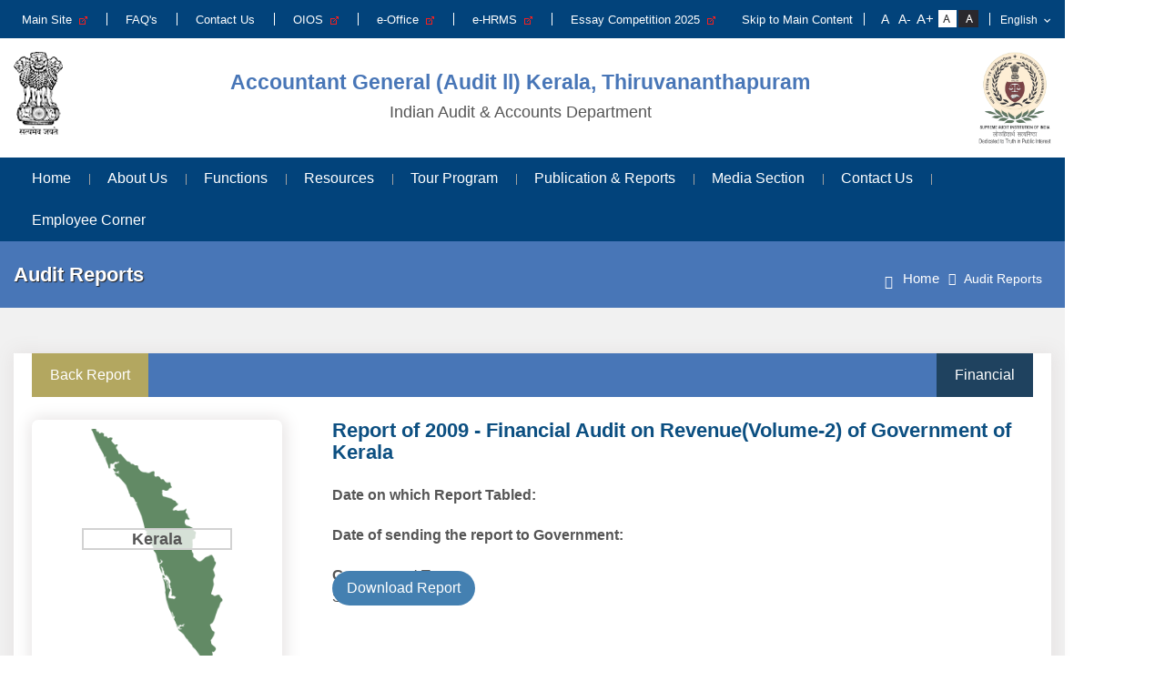

--- FILE ---
content_type: text/html; charset=UTF-8
request_url: https://cag.gov.in/ag2/kerala/en/audit-report/details/5723
body_size: 7662
content:
<!DOCTYPE html>
<html xmlns="http://www.w3.org/1999/xhtml" xml:lang="en" lang="en" dir="ltr">

<head>
	<meta charset="utf-8">
	<meta name="viewport" content="width=device-width, initial-scale=1.0">
	<title>Audit Reports | Accountant General (Audit  ll) Kerala, Thiruvananthapuram</title>
	<link href="/favicon.ico" type="image/x-icon" rel="icon"/><link href="/favicon.ico" type="image/x-icon" rel="shortcut icon"/>	
	<link rel="stylesheet" href="https://cdnjs.cloudflare.com/ajax/libs/font-awesome/4.7.0/css/font-awesome.min.css"/>
	
	<link rel="stylesheet" href="/themes/a_g/assets/css/style.css"/>
	
	<link rel="stylesheet" href="/themes/a_g/assets/css/responsive.css"/>
	
	<link rel="stylesheet" href="/themes/a_g/assets/css/aos.css"/>
	
	<link rel="stylesheet" href="/themes/a_g/assets/css/animate.css"/>

	<!-- head style -->
		<!-- /head style -->
	
	<!-- head script -->
		<!-- /head script -->
		
	<!--[if lte IE 9]>
	
	<script src="/themes/a_g/assets/js/ie.js" type="text/javascript"></script>
	<![endif]-->
	
	<script src="/themes/a_g/assets/js/jquery.min.js"></script>
</head>
	

<body data-mobile="false" data-c="auditreport" data-m="details"
		class="noJS">

		<noscript class="js-required">
			<div class="container">
				<div class="alert alert-danger mt-2 mb-2" role="alert">
					This page uses JavaScript. Your browser either doesn't support JavaScript or you have it turned off. To see this page as it is meant to appear please use a JavaScript enabled browser.				</div>
			</div>
		</noscript>

		<div class="wrapper" id="wrapper" >
			<!-- header top -->
<!-- /header top -->

<header id="header">
  <div class="topStrip">
      <div class="container">
        <div class=" cf">
                  <ul  class="leftLink"  >
            <li class="nav-item "><a href="https://cag.gov.in/en" target="_blank" class="nav-link ">Main Site &nbsp;<img src=https://cag.gov.in/assets/images/extlink-icon.png alt='External link'></a></li><li class="nav-item "><a href="https://cag.gov.in/ag2/kerala/en/faqs" class="nav-link ">FAQ's</a></li><li class="nav-item "><a href="https://cag.gov.in/ag2/kerala/en/page-ag2-kerala-page-ersa-kerala-contact-us" class="nav-link ">Contact Us</a></li><li class="nav-item "><a href="https://oios.cag.gov.in" target="_blank" class="nav-link ">OIOS &nbsp;<img src=https://cag.gov.in/assets/images/extlink-icon.png alt='External link'></a></li><li class="nav-item "><a href="https://parichay.nic.in/pnv1/assets/login?sid=eOfficeCAG" target="_blank" class="nav-link ">e-Office &nbsp;<img src=https://cag.gov.in/assets/images/extlink-icon.png alt='External link'></a></li><li class="nav-item "><a href="https://e-hrms.gov.in/login" target="_blank" class="nav-link ">e-HRMS &nbsp;<img src=https://cag.gov.in/assets/images/extlink-icon.png alt='External link'></a></li><li class="nav-item "><a href="https://mybharat.gov.in/quiz/quiz_dashboard/ZXMwVnY3TGZMSXV2aExYcmdjS1paZz09" target="_blank" class="nav-link ">Essay Competition 2025 &nbsp;<img src=https://cag.gov.in/assets/images/extlink-icon.png alt='External link'></a></li>        </ul>
                    <ul class="rightLinks">
            <li><a class="skipContent" tabindex="1" href="#content">Skip to Main Content</a></li>
            <li class="fontResize">
              <div id="accessControl" class="textResizeWrapper">
			 <div class="font-lists">
              <input type="button" name="font_normal" value="A" id="font_smaller" title="Decrease Font Size" class="fontScaler normal font-normal" />
              <input type="button" name="font_normal" value="A-" id="font_normal" title="Normal Font Size" class="fontScaler normal font-normal" />
              <input type="button" name="font_large" value="A+" id="font_large" title="Increase Font Size" class="fontScaler large font-large" />
              </div>
			  <div class="contrast-lists">
              <input type="button" name="normal" value="Standard View" id="normal" title="Standard View" class="contrastChanger normal current" />
              <input type="button" name="wob" value="High Contrast View" id="wob" title="High Contrast View" class="contrastChanger wob" />
            </div>
			</div>
            </li>
            
            <li class="langDropDown">
                <select id="languageSwitcher">
                                    <option value="hi"  >हिन्दी</option>
                                        <option value="en"  selected="selected"  >English</option>
                                    </select>
                              </li>
                      </ul>
        </div>
      </div>
  </div>
   <div class="headSecound">
  <div class="container">
      <div class="headerBox">  
          <div class="headerLeft">
              <a href="/ag2/kerala/en" title="Dedicated to Truth in Public Interest"><img src="/themes/a_g/assets/images/emblem.png" alt="Dedicated to Truth in Public Interest"/></a>          </div>
          <div class="headerPart">
            <div class="headerBox cf">
              <div id="logo">

              <a href="/ag2/kerala/en" title="Accountant General (Audit  ll) Kerala, Thiruvananthapuram"><h3>Accountant General (Audit  ll) Kerala, Thiruvananthapuram</h3><p>Indian Audit & Accounts Department</p></a>
              </div>
            </div>
            
          </div>
          <div class="headerRight"> 
              <a href="/ag2/kerala/en" title="Dedicated to Truth in Public Interest"><img src="/themes/a_g/assets/images/Dedicated-to-Truth-in-Public-Interest.png" alt="Dedicated to Truth in Public Interest"/></a>          </div>
      </div>
  </div>
  </div>
  <div id="mainNav" class="mainNavigation">
  <div class="container">
              <div class="menuPart cf">
                <ul id="nav">
                    <li>
                      <a href="/ag2/kerala/en">Home</a>                    </li>
                    <li class="nav-item dropdown "><a href="#" class="nav-link dropdown-toggle " id="navbar-dropdown-menu-17297" data-toggle="dropdown" aria-haspopup="true" aria-expanded="false">About Us</a><ul class="dropdown-menu parent" aria-labelledby="navbar-dropdown-menu-17297"><li class="dropdown-item active dropdown-submenu "><a href="#" class="dropdown-toggle " id="navbar-dropdown-menu-17300" data-toggle="dropdown" aria-haspopup="true" aria-expanded="false">The Office</a><ul class="dropdown-menu parent" aria-labelledby="navbar-dropdown-menu-17300"><li class="dropdown-item active "><a href="https://cag.gov.in/ag2/kerala/en/page-ag2-kerala-page-ersa-kerala-office-introduction" class="dropdown-item ">Introduction</a></li><li class="dropdown-item active "><a href="https://cag.gov.in/ag2/kerala/en/page-ag2-kerala-profile-pag-atoorva" class="dropdown-item ">Profile Of AG</a></li><li class="dropdown-item active "><a href="https://cag.gov.in/ag2/kerala/en/page-ag2-kerala-page-ersa-kerala-profile-group" class="dropdown-item ">Profile of Group Officers</a></li><li class="dropdown-item active "><a href="https://cag.gov.in/ag2/kerala/en/page-ag2-kerala-page-ersa-kerala-branch-office" class="dropdown-item ">Branch Offices</a></li></ul></li><li class="dropdown-item active dropdown-submenu "><a href="#" class="dropdown-toggle " id="navbar-dropdown-menu-17478" data-toggle="dropdown" aria-haspopup="true" aria-expanded="false">Mandate</a><ul class="dropdown-menu parent" aria-labelledby="navbar-dropdown-menu-17478"><li class="dropdown-item active "><a href="https://cag.gov.in/ag2/kerala/en/page-ag2-kerala-page-ersa-kerala-duties-powers" class="dropdown-item ">Duties & Powers</a></li><li class="dropdown-item active "><a href="https://cag.gov.in/ag2/kerala/en/page-ag2-kerala-page-ersa-kerala-audit-jurisdiction" class="dropdown-item ">Audit Jurisdiction</a></li><li class="dropdown-item active "><a href="https://cag.gov.in/ag2/kerala/en/page-ag2-kerala-page-ersa-kerala-scope" class="dropdown-item ">Scope of Audit</a></li></ul></li><li class="dropdown-item active "><a href="https://cag.gov.in/ag2/kerala/en/page-ag2-kerala-page-ersa-kerala-vision-mission" class="dropdown-item ">Our Vision, Mission & Core Values</a></li><li class="dropdown-item active "><a href="https://cag.gov.in/ag2/kerala/en/page-ag2-kerala-org-chart-2025" class="dropdown-item ">Organisation Chart</a></li><li class="dropdown-item active "><a href="https://cag.gov.in/ag2/kerala/en/page-ag2-kerala-page-ersa-kerala-budget" class="dropdown-item ">Budget & Expenditure</a></li><li class="dropdown-item active "><a href="https://cag.gov.in/ag2/kerala/en/page-ag2-kerala-page-ersa-kerala-citizen-charter" class="dropdown-item ">Citizens' Charter</a></li><li class="dropdown-item active dropdown-submenu "><a href="https://cag.gov.in/ag2/kerala/en/page-ag2-kerala-rti" class="dropdown-toggle " id="navbar-dropdown-menu-17528" data-toggle="dropdown" aria-haspopup="true" aria-expanded="false">RTI Act</a><ul class="dropdown-menu parent" aria-labelledby="navbar-dropdown-menu-17528"><li class="dropdown-item active "><a href="https://cag.gov.in/ag2/kerala/en/page-ag2-kerala-rti" class="dropdown-item ">Disclosure requirement</a></li><li class="dropdown-item active "><a href="https://cag.gov.in/ag2/kerala/en/page-ag2-kerala-cpio" class="dropdown-item ">Central Public information officer</a></li><li class="dropdown-item active "><a href="https://cag.gov.in/ag2/kerala/en/page-ag2-kerala-page-ersa-kerala-rti-faa" class="dropdown-item ">First Appellate Authority</a></li></ul></li><li class="dropdown-item active "><a href="https://cag.gov.in/ag2/kerala/en/page-ag2-kerala-page-ersa-kerala-audit-advisory-board" class="dropdown-item ">Audit Advisory Board</a></li><li class="dropdown-item active "><a href="https://cag.gov.in/ag2/kerala/en/page-ag2-kerala-page-ersa-kerala-tel-directory" class="dropdown-item ">Directory</a></li><li class="dropdown-item active "><a href="https://cag.gov.in/ag2/kerala/en/page-ag2-kerala-page-ersa-kerala-history" class="dropdown-item ">History</a></li></ul></li><li class="nav-item dropdown "><a href="#" class="nav-link dropdown-toggle " id="navbar-dropdown-menu-17514" data-toggle="dropdown" aria-haspopup="true" aria-expanded="false">Functions</a><ul class="dropdown-menu parent" aria-labelledby="navbar-dropdown-menu-17514"><li class="dropdown-item active dropdown-submenu "><a href="#" class="dropdown-toggle " id="navbar-dropdown-menu-17518" data-toggle="dropdown" aria-haspopup="true" aria-expanded="false">Administration</a><ul class="dropdown-menu parent" aria-labelledby="navbar-dropdown-menu-17518"><li class="dropdown-item active "><a href="https://cag.gov.in/ag2/kerala/en/page-ag2-kerala-page-ersa-kerala-admin-introduction" class="dropdown-item ">Introduction</a></li><li class="dropdown-item active "><a href="https://cag.gov.in/ag2/kerala/en/staff-position-pip" class="dropdown-item ">SS & PIP</a></li><li class="dropdown-item active "><a href="https://cag.gov.in/ag2/kerala/en/page-ag2-kerala-page-ersa-kerala-admin-deputaion" class="dropdown-item ">Deputation</a></li><li class="dropdown-item active "><a href="https://cag.gov.in/ag2/kerala/en/gradation-list" class="dropdown-item ">Gradation Lists</a></li><li class="dropdown-item active "><a href="https://cag.gov.in/ag2/kerala/en/ae-circulars-office-orders" class="dropdown-item ">Circular & Orders</a></li><li class="dropdown-item active "><a href="https://cag.gov.in/ag2/kerala/en/office-mannual" class="dropdown-item ">Office Manual</a></li><li class="dropdown-item active "><a href="https://cag.gov.in/ag2/kerala/en/page-ag2-kerala-page-ersa-kerala-admin-transfer-posting" class="dropdown-item ">Transfer & Posting Guidelines</a></li><li class="dropdown-item active "><a href="https://cag.gov.in/ag2/kerala/en/page-ag2-kerala-page-ersa-kerala-admin-board-committees" class="dropdown-item ">Board & Committees</a></li><li class="dropdown-item active "><a href="https://cag.gov.in/ag2/kerala/en/page-ag2-kerala-page-ersa-kerala-training" class="dropdown-item ">Training</a></li><li class="dropdown-item active "><a href="https://cag.gov.in/ag2/kerala/en/page-ag2-kerala-page-ersa-kerala-admin-rajbhasha" class="dropdown-item ">Rajbhasha</a></li><li class="dropdown-item active "><a href="https://cag.gov.in/ag2/kerala/en/page-ag2-kerala-page-ersa-kerala-admin-code-ethics" class="dropdown-item ">Code of Ethics for IA&AD</a></li></ul></li><li class="dropdown-item active dropdown-submenu "><a href="#" class="dropdown-toggle " id="navbar-dropdown-menu-17556" data-toggle="dropdown" aria-haspopup="true" aria-expanded="false">Audit Management Group-I</a><ul class="dropdown-menu parent" aria-labelledby="navbar-dropdown-menu-17556"><li class="dropdown-item active "><a href="https://cag.gov.in/ag2/kerala/en/page-ag2-kerala-page-ersa-kerala-amg-i-introduction" class="dropdown-item ">Introduction</a></li><li class="dropdown-item active "><a href="https://cag.gov.in/ag2/kerala/en/page-ag2-kerala-page-ersa-kerala-amg-i-section-function" class="dropdown-item ">Section & Function</a></li><li class="dropdown-item active "><a href="https://cag.gov.in/ag2/kerala/en/page-ag2-kerala-page-ersa-kerala-audit-units-amg-i" class="dropdown-item ">Auditee Units</a></li></ul></li><li class="dropdown-item active dropdown-submenu "><a href="#" class="dropdown-toggle " id="navbar-dropdown-menu-17562" data-toggle="dropdown" aria-haspopup="true" aria-expanded="false">Audit Management Group-II</a><ul class="dropdown-menu parent" aria-labelledby="navbar-dropdown-menu-17562"><li class="dropdown-item active "><a href="https://cag.gov.in/ag2/kerala/en/page-ag2-kerala-page-ersa-kerala-amg-ii-introduction" class="dropdown-item ">Introduction</a></li><li class="dropdown-item active "><a href="https://cag.gov.in/ag2/kerala/en/page-ag2-kerala-page-ersa-kerala-amg-ii-section-function" class="dropdown-item ">Section & Function</a></li><li class="dropdown-item active "><a href="https://cag.gov.in/ag2/kerala/en/page-ag2-kerala-page-ersa-kerala-auditee-units-amg-ii" class="dropdown-item ">Auditee Units</a></li></ul></li><li class="dropdown-item active dropdown-submenu "><a href="#" class="dropdown-toggle " id="navbar-dropdown-menu-17564" data-toggle="dropdown" aria-haspopup="true" aria-expanded="false">Audit Management Group-III</a><ul class="dropdown-menu parent" aria-labelledby="navbar-dropdown-menu-17564"><li class="dropdown-item active "><a href="https://cag.gov.in/ag2/kerala/en/page-ag2-kerala-page-ersa-kerala-amg-iii-introduction" class="dropdown-item ">Introduction</a></li><li class="dropdown-item active "><a href="https://cag.gov.in/ag2/kerala/en/page-ag2-kerala-page-ersa-kerala-amg-iii-section-function" class="dropdown-item ">Section & Function</a></li><li class="dropdown-item active "><a href="https://cag.gov.in/ag2/kerala/en/page-ag2-kerala-page-ersa-kerala-auditee-units-amg-iii" class="dropdown-item ">Auditee Units</a></li></ul></li><li class="dropdown-item active dropdown-submenu "><a href="#" class="dropdown-toggle " id="navbar-dropdown-menu-18174" data-toggle="dropdown" aria-haspopup="true" aria-expanded="false">Welfare</a><ul class="dropdown-menu parent" aria-labelledby="navbar-dropdown-menu-18174"><li class="dropdown-item active "><a href="https://cag.gov.in/ag2/kerala/en/page-ag2-kerala-page-ersa-kerala-adm-welfare-aboutfn" class="dropdown-item ">About function</a></li><li class="dropdown-item active "><a href="https://cag.gov.in/ag2/kerala/en/page-ag2-kerala-page-ersa-kerala-adm-welfare-staffwelfare" class="dropdown-item ">Staff Welfare</a></li><li class="dropdown-item active "><a href="https://cag.gov.in/ag2/kerala/en/page-ag2-kerala-page-ersa-kerala-adm-welfare-sports" class="dropdown-item ">Sports & Recreation Activities</a></li></ul></li></ul></li><li class="nav-item dropdown "><a href="#" class="nav-link dropdown-toggle " id="navbar-dropdown-menu-17554" data-toggle="dropdown" aria-haspopup="true" aria-expanded="false">Resources</a><ul class="dropdown-menu parent" aria-labelledby="navbar-dropdown-menu-17554"><li class="dropdown-item active dropdown-submenu "><a href="#" class="dropdown-toggle " id="navbar-dropdown-menu-17604" data-toggle="dropdown" aria-haspopup="true" aria-expanded="false">Standard Guidelines & Policies</a><ul class="dropdown-menu parent" aria-labelledby="navbar-dropdown-menu-17604"><li class="dropdown-item active "><a href="https://cag.gov.in/ag2/kerala/en/page-ag2-kerala-page-ersa-kerala-cag-s-auditing-standards" class="dropdown-item ">CAGs Auditing Standards</a></li><li class="dropdown-item active "><a href="https://cag.gov.in/ag2/kerala/en/page-ag2-kerala-page-ersa-kerala-manual-of-standing-orders" class="dropdown-item ">Manual of Standing Orders</a></li></ul></li><li class="dropdown-item active dropdown-submenu "><a href="#" class="dropdown-toggle " id="navbar-dropdown-menu-17610" data-toggle="dropdown" aria-haspopup="true" aria-expanded="false">Interface with Legislature</a><ul class="dropdown-menu parent" aria-labelledby="navbar-dropdown-menu-17610"><li class="dropdown-item active "><a href="https://cag.gov.in/ag2/kerala/en/page-ag2-kerala-page-ersa-kerala-constitutional-arrangements" class="dropdown-item ">Constitutional Arrangements</a></li><li class="dropdown-item active "><a href="https://cag.gov.in/ag2/kerala/en/page-ag2-kerala-page-ersa-kerala-auditproduct-tabling" class="dropdown-item ">Audit Product & Their Tabling</a></li><li class="dropdown-item active "><a href="https://cag.gov.in/ag2/kerala/en/page-ag2-kerala-page-ersa-kerala-committees-state-legislature" class="dropdown-item ">Legislature Committees</a></li><li class="dropdown-item active "><a href="https://cag.gov.in/ag2/kerala/en/page-ag2-kerala-page-ersa-kerala-position-audit-reports-pac-copu" class="dropdown-item ">Position of discussion of Audit reports by PAC</a></li></ul></li><li class="dropdown-item active dropdown-submenu "><a href="https://cag.gov.in/ag2/kerala/en/page-ersa-kerala-manual-guidelines" class="dropdown-toggle " id="navbar-dropdown-menu-17623" data-toggle="dropdown" aria-haspopup="true" aria-expanded="false">Acts & Manual</a><ul class="dropdown-menu parent" aria-labelledby="navbar-dropdown-menu-17623"><li class="dropdown-item active "><a href="https://cag.gov.in/ag2/kerala/en/page-ag2-kerala-page-ersa-kerala-amg-i-manuals" class="dropdown-item ">Audit Management Group-I</a></li><li class="dropdown-item active "><a href="https://cag.gov.in/ag2/kerala/en/page-ag2-kerala-page-ersa-kerala-amg-ii-manuals" class="dropdown-item ">Audit Management Group-II</a></li><li class="dropdown-item active "><a href="https://cag.gov.in/ag2/kerala/en/page-ag2-kerala-page-ersa-kerala-amg-iii-manuals" class="dropdown-item ">Audit Management Group-III</a></li></ul></li><li class="dropdown-item active "><a href="https://cag.gov.in/ag2/kerala/en/page-ag2-kerala-page-ersa-kerala-style-guide-for-use-in-ia-ad" class="dropdown-item ">Style Guide for use in IA&AD</a></li><li class="dropdown-item active "><a href="https://cag.gov.in/ag2/kerala/en/page-ag2-kerala-natural-resource-accounting" class="dropdown-item ">Natural Resource Accounting</a></li></ul></li><li class="nav-item dropdown "><a href="#" class="nav-link dropdown-toggle " id="navbar-dropdown-menu-17813" data-toggle="dropdown" aria-haspopup="true" aria-expanded="false">Tour Program</a><ul class="dropdown-menu parent" aria-labelledby="navbar-dropdown-menu-17813"><li class="dropdown-item active "><a href="https://cag.gov.in/ag2/kerala/en/tour-programme/?catId=856" class="dropdown-item ">Audit Management Group-I</a></li><li class="dropdown-item active "><a href="https://cag.gov.in/ag2/kerala/en/tour-programme/?catId=857" class="dropdown-item ">Audit Management Group-II</a></li><li class="dropdown-item active "><a href="https://cag.gov.in/ag2/kerala/en/tour-programme/?catId=858" class="dropdown-item ">Audit Management Group-III</a></li></ul></li><li class="nav-item dropdown "><a href="#" class="nav-link dropdown-toggle " id="navbar-dropdown-menu-17863" data-toggle="dropdown" aria-haspopup="true" aria-expanded="false">Publication & Reports</a><ul class="dropdown-menu parent" aria-labelledby="navbar-dropdown-menu-17863"><li class="dropdown-item active "><a href="https://cag.gov.in/ag2/kerala/en/audit-report" class="dropdown-item ">Audit Reports</a></li><li class="dropdown-item active "><a href="https://cag.gov.in/ag2/kerala/en/page-ag2-kerala-page-ersa-kerala-compliance-audit-observation" class="dropdown-item ">Compliance To Audit Observation</a></li><li class="dropdown-item active "><a href="https://cag.gov.in/ag2/kerala/en/page-ag2-kerala-page-ersa-kerala-follow-up-auditreports" class="dropdown-item ">Follow-Up of Audit Reports</a></li><li class="dropdown-item active "><a href="https://cag.gov.in/ag2/kerala/en/page-ag2-kerala-hindi-emagazine" class="dropdown-item ">Hindi e-Magazine</a></li></ul></li><li class="nav-item dropdown "><a href="#" class="nav-link dropdown-toggle " id="navbar-dropdown-menu-25982" data-toggle="dropdown" aria-haspopup="true" aria-expanded="false">Media Section</a><ul class="dropdown-menu parent" aria-labelledby="navbar-dropdown-menu-25982"><li class="dropdown-item active "><a href="https://cag.gov.in/ag2/kerala/en/press-release" class="dropdown-item ">Press Release</a></li><li class="dropdown-item active "><a href="https://cag.gov.in/ag2/kerala/en/press-clipping" class="dropdown-item ">Press Clipping</a></li><li class="dropdown-item active "><a href="https://cag.gov.in/ag2/kerala/en/photo-gallery" class="dropdown-item ">Photo Gallery</a></li></ul></li><li class="nav-item dropdown "><a href="#" class="nav-link dropdown-toggle " id="navbar-dropdown-menu-17931" data-toggle="dropdown" aria-haspopup="true" aria-expanded="false">Contact Us</a><ul class="dropdown-menu parent" aria-labelledby="navbar-dropdown-menu-17931"><li class="dropdown-item active "><a href="https://cag.gov.in/ag2/kerala/en/page-ag2-kerala-page-ersa-kerala-working-hours" class="dropdown-item ">Working Hours</a></li><li class="dropdown-item active "><a href="https://cag.gov.in/ag2/kerala/en/page-ag2-kerala-page-ersa-kerala-contact-us" class="dropdown-item ">Contact Us</a></li><li class="dropdown-item active "><a href="https://cag.gov.in/ag2/kerala/en/page-ag2-kerala-page-ersa-kerala-holiday-list" class="dropdown-item ">Holiday List</a></li><li class="dropdown-item active "><a href="https://cag.gov.in/ag2/kerala/en/page-ag2-kerala-page-ersa-kerala-feedback-complaint" class="dropdown-item ">Feedback/Complaint</a></li><li class="dropdown-item active "><a href="https://cag.gov.in/ag2/kerala/en/page-ag2-kerala-page-ersa-kerala-office-location" class="dropdown-item ">Office Location</a></li><li class="dropdown-item active "><a href="https://cag.gov.in/ag2/kerala/en/tenders" class="dropdown-item ">Tender Notices</a></li><li class="dropdown-item active "><a href="https://cag.gov.in/ag2/kerala/en/page-ag2-kerala-page-ersa-kerala-website-admin" class="dropdown-item ">Website Admin</a></li></ul></li><li class="nav-item dropdown "><a href="#" class="nav-link dropdown-toggle " id="navbar-dropdown-menu-17985" data-toggle="dropdown" aria-haspopup="true" aria-expanded="false">Employee Corner</a><ul class="dropdown-menu parent" aria-labelledby="navbar-dropdown-menu-17985"><li class="dropdown-item active "><a href="https://cag.gov.in/ag2/kerala/en/page-ag2-kerala-page-ersa-kerala-forms-staff" class="dropdown-item ">Forms for IA&AD staff</a></li><li class="dropdown-item active "><a href="https://email.gov.in/" target="_blank" class="dropdown-item ">IAAD Mail For Staff &nbsp;<img src=https://cag.gov.in/assets/images/extlink-icon.png alt='External link'></a></li><li class="dropdown-item active "><a href="https://cag.gov.in/en/iaad-kms-content" target="_blank" class="dropdown-item ">IAAD KMS &nbsp;<img src=https://cag.gov.in/assets/images/extlink-icon.png alt='External link'></a></li><li class="dropdown-item active "><a href="https://cag.eoffice.gov.in/" target="_blank" class="dropdown-item ">e-Office &nbsp;<img src=https://cag.gov.in/assets/images/extlink-icon.png alt='External link'></a></li><li class="dropdown-item active "><a href="https://training.cag.gov.in/Login.aspx" target="_blank" class="dropdown-item ">SAI-Training &nbsp;<img src=https://cag.gov.in/assets/images/extlink-icon.png alt='External link'></a></li><li class="dropdown-item active "><a href="https://parichay.nic.in/pnv1/assets/login?sid=SPARROWIAAS" target="_blank" class="dropdown-item ">Online APAR- IAAS Officers &nbsp;<img src=https://cag.gov.in/assets/images/extlink-icon.png alt='External link'></a></li><li class="dropdown-item active "><a href="https://parichay.nic.in/pnv1/assets/login?sid=SPARROWIAAD" target="_blank" class="dropdown-item ">Online APAR- Sr AOs &nbsp;<img src=https://cag.gov.in/assets/images/extlink-icon.png alt='External link'></a></li><li class="dropdown-item active "><a href="https://pfms.nic.in/SitePages/Users/LoginDetails/Login.aspx" target="_blank" class="dropdown-item ">PFMS &nbsp;<img src=https://cag.gov.in/assets/images/extlink-icon.png alt='External link'></a></li><li class="dropdown-item active "><a href="https://e-hrms.gov.in/login" target="_blank" class="dropdown-item ">e-HRMS &nbsp;<img src=https://cag.gov.in/assets/images/extlink-icon.png alt='External link'></a></li><li class="dropdown-item active "><a href="https://cag.gov.in/ag2/kerala/en/page-ag2-kerala-officials-retiring" class="dropdown-item ">Officials Retiring</a></li></ul></li>                </ul>
              </div>
            </div>
	</div>
</header>

<!-- header bottom -->
<!-- /header bottom -->
			<!--Breadcrumbs-->
			<div class="pageHeader">
			      <div class="container">
			        <div class="entryTitleLeft">
			            <h1 class="entryTitle">
			              Audit Reports			            </h1>
			        </div>
			      <div class="breadcrumb">
			        <ul class="breadcrumb ul"><li><a href="/ag2/kerala/en"><i class="fa fa-home"></i> Home</a></li><li><span>Audit Reports</span></li></ul>			      </div>
			    </div>
			</div>
			<!-- <a href="#top" title="Back to Top" id="backtotop">Back to Top</a> -->
			<!-- endBreadcrumbs-->
			
<section class="innerContent entryContent gy">  
    <div class="container">
        <div class="row">
		      <div class="auditSingleContent">
          
			 <div class="auditDetailColl">
			 
         <div class="auditDetailCollDetail">
			<div class="auditTopPerfomance">
			 <div class="leftperBack">
        <a href="/">Back Report</a>
			 </div>
			   <div class="rightper">

                                <span>Financial</span>
                                          
					</div>
					</div>
			            <div class="reportIcon">
                      
                          <img src="https://cag.gov.in//uploads/states/Kerala.png" alt="" title="Kerala">
                          <h5>
                            Kerala                          </h5>
                  </div>

					<div class="auditRightLableRight">	
						<div class="auditRightLable">
						<h3 class="singTitle">Report of 2009 - Financial Audit on Revenue(Volume-2) of Government of Kerala</h3>
                          <div class="labelTitleBold">
                            Date on which Report Tabled:                          </div> 
                          <div class="labelItemBold">
                                                      </div>                           
                        </div>
						
						<div class="auditRightLable">
                          <div class="labelTitleBold">
                           Date of sending the report to Government:
                          </div> 
                          <div class="labelItemBold">
                                                       </div>                           
                        </div>
						
						            <div class="auditRightLable">
                            <div class="labelTitleBold">Government Type:</div> 
                            <div class="labelItemBold">
                              State                            </div>
                                                    </div>
			
			
		<!--START::Download report button-->
                                            <div class="resport-button">
                              <a href="/ag2/kerala/en/audit-report/download/5723" title="Download Main Report">Download Report</a>                          </div>
                                    <!--END::Download report button-->


                    
                            
               
			   
</div>
<div class="sectorSingleAudit">
            <span><b>Sector</b></span>
		        <span>  
                -            </span>
			   </div>		
                
                                      <h4>Overview</h4>				
				              <p><p>This Report contains a review on 'transition from sales tax to VAT in Kerala' involving Rs. 295.24 crore. Some of the major findings are mentioned below.<br />
&nbsp;<br />
The percentage of growth of revenue showed an inconsistent trend throughout the pre-VAT and post-VAT period 2001-02 to 2008-09, though there was growth of revenue in absolute terms.<br />
&nbsp;<br />
Shortcomings in the computerised system implemented by the department coupled with non-computerisation of all the check posts resulted in the returns of the dealers not being effectively scrutinised electronically by the assessing</p>

<p>Department is yet to prepare a comprehensive manual prescribing guidelines and norms for effective administration of VAT in the State.<br />
The department was unable to furnish the number of assessments pending under the repealed Act and also assessments completed during the preceding years after&nbsp; implementation of the VAT which indicates weak monitoring&nbsp; mechanism.</p>

<p>Registering authorities did not obtain security of Rs. 5.73 crorefrom new dealers despite specific orders of the Commissioner of Commercial Taxes.</p>
</p>

                                

        				<h4><i class="fa fa-file-text" aria-hidden="true"></i>Download Audit Report</h4>
                        
                  
                               


                        

                            <ul class="guidelinesList">
                              <li>
                                  <a href="https://cag.gov.in/uploads/download_audit_report/2009/Kerala_Revenue_Volume_2_2009.pdf" target="__blank">Report of 2009 - Full Report</a>                                  <div class="guidelinesPdfIcons">
                                      		<sub>
			<a href="https://cag.gov.in/uploads/download_audit_report/2009/Kerala_Revenue_Volume_2_2009.pdf" title="PDF" target="_blank">
				<b>
					PDF					View				</b>
			</a>
			(0.94 MB)
			<a href="https://cag.gov.in/uploads/download_audit_report/2009/Kerala_Revenue_Volume_2_2009.pdf" title="PDF" target="_blank" download><b>Download</b></a>
		</sub>	



                                  </div>									  
                              </li>
                            </ul>


                        



                      <ul class="guidelinesList">
                                      
                              <li>
                                                                          <a href="https://cag.gov.in/uploads/download_audit_report/2009/Kerala_Revenue_Volume_2_2009_Index.pdf" target="__blank">Index</a>                                      <div class="guidelinesPdfIcons">
                                    		<sub>
			<a href="https://cag.gov.in/uploads/download_audit_report/2009/Kerala_Revenue_Volume_2_2009_Index.pdf" title="PDF" target="_blank">
				<b>
					PDF					View				</b>
			</a>
			(0.04 MB)
			<a href="https://cag.gov.in/uploads/download_audit_report/2009/Kerala_Revenue_Volume_2_2009_Index.pdf" title="PDF" target="_blank" download><b>Download</b></a>
		</sub>	



                                      </div>
                                                                     
                              </li>    


										    	              
                              <li>
                                                                          <a href="https://cag.gov.in/uploads/download_audit_report/2009/Kerala_Revenue_Volume_2_2009_Preface.pdf" target="__blank">Preface</a>                                      <div class="guidelinesPdfIcons">
                                    		<sub>
			<a href="https://cag.gov.in/uploads/download_audit_report/2009/Kerala_Revenue_Volume_2_2009_Preface.pdf" title="PDF" target="_blank">
				<b>
					PDF					View				</b>
			</a>
			(0.02 MB)
			<a href="https://cag.gov.in/uploads/download_audit_report/2009/Kerala_Revenue_Volume_2_2009_Preface.pdf" title="PDF" target="_blank" download><b>Download</b></a>
		</sub>	



                                      </div>
                                                                     
                              </li>    


										    	              
                              <li>
                                                                          <a href="https://cag.gov.in/uploads/download_audit_report/2009/Kerala_Revenue_Volume_2_2009_Overview.pdf" target="__blank">Overview</a>                                      <div class="guidelinesPdfIcons">
                                    		<sub>
			<a href="https://cag.gov.in/uploads/download_audit_report/2009/Kerala_Revenue_Volume_2_2009_Overview.pdf" title="PDF" target="_blank">
				<b>
					PDF					View				</b>
			</a>
			(1.14 MB)
			<a href="https://cag.gov.in/uploads/download_audit_report/2009/Kerala_Revenue_Volume_2_2009_Overview.pdf" title="PDF" target="_blank" download><b>Download</b></a>
		</sub>	



                                      </div>
                                                                     
                              </li>    


										    	              
                              <li>
                                                                          <a href="https://cag.gov.in/uploads/download_audit_report/2009/Kerala_Revenue_Volume_2_2009_Chapter_1.pdf" target="__blank">Chapter 1 - Introduction</a>                                      <div class="guidelinesPdfIcons">
                                    		<sub>
			<a href="https://cag.gov.in/uploads/download_audit_report/2009/Kerala_Revenue_Volume_2_2009_Chapter_1.pdf" title="PDF" target="_blank">
				<b>
					PDF					View				</b>
			</a>
			(0.07 MB)
			<a href="https://cag.gov.in/uploads/download_audit_report/2009/Kerala_Revenue_Volume_2_2009_Chapter_1.pdf" title="PDF" target="_blank" download><b>Download</b></a>
		</sub>	



                                      </div>
                                                                     
                              </li>    


										    	              
                              <li>
                                                                          <a href="https://cag.gov.in/uploads/download_audit_report/2009/Kerala_Revenue_Volume_2_2009_Chapter_2.pdf" target="__blank">Chapter 2 - Financial Analysis</a>                                      <div class="guidelinesPdfIcons">
                                    		<sub>
			<a href="https://cag.gov.in/uploads/download_audit_report/2009/Kerala_Revenue_Volume_2_2009_Chapter_2.pdf" title="PDF" target="_blank">
				<b>
					PDF					View				</b>
			</a>
			(0.11 MB)
			<a href="https://cag.gov.in/uploads/download_audit_report/2009/Kerala_Revenue_Volume_2_2009_Chapter_2.pdf" title="PDF" target="_blank" download><b>Download</b></a>
		</sub>	



                                      </div>
                                                                     
                              </li>    


										    	              
                              <li>
                                                                          <a href="https://cag.gov.in/uploads/download_audit_report/2009/Kerala_Revenue_Volume_2_2009_Chapter_3.pdf" target="__blank">Chapter 3 - Preparedness and Transitional Process</a>                                      <div class="guidelinesPdfIcons">
                                    		<sub>
			<a href="https://cag.gov.in/uploads/download_audit_report/2009/Kerala_Revenue_Volume_2_2009_Chapter_3.pdf" title="PDF" target="_blank">
				<b>
					PDF					View				</b>
			</a>
			(0.09 MB)
			<a href="https://cag.gov.in/uploads/download_audit_report/2009/Kerala_Revenue_Volume_2_2009_Chapter_3.pdf" title="PDF" target="_blank" download><b>Download</b></a>
		</sub>	



                                      </div>
                                                                     
                              </li>    


										    	              
                              <li>
                                                                          <a href="https://cag.gov.in/uploads/download_audit_report/2009/Kerala_Revenue_Volume_2_2009_Chapter_4.pdf" target="__blank">Chapter 4 - Registration and database of dealers</a>                                      <div class="guidelinesPdfIcons">
                                    		<sub>
			<a href="https://cag.gov.in/uploads/download_audit_report/2009/Kerala_Revenue_Volume_2_2009_Chapter_4.pdf" title="PDF" target="_blank">
				<b>
					PDF					View				</b>
			</a>
			(0.15 MB)
			<a href="https://cag.gov.in/uploads/download_audit_report/2009/Kerala_Revenue_Volume_2_2009_Chapter_4.pdf" title="PDF" target="_blank" download><b>Download</b></a>
		</sub>	



                                      </div>
                                                                     
                              </li>    


										    	              
                              <li>
                                                                          <a href="https://cag.gov.in/uploads/download_audit_report/2009/Kerala_Revenue_Volume_2_2009_Chapter_5.pdf" target="__blank">Chapter 5 - Returns,their Scrutiny and Audit Assessment</a>                                      <div class="guidelinesPdfIcons">
                                    		<sub>
			<a href="https://cag.gov.in/uploads/download_audit_report/2009/Kerala_Revenue_Volume_2_2009_Chapter_5.pdf" title="PDF" target="_blank">
				<b>
					PDF					View				</b>
			</a>
			(0.23 MB)
			<a href="https://cag.gov.in/uploads/download_audit_report/2009/Kerala_Revenue_Volume_2_2009_Chapter_5.pdf" title="PDF" target="_blank" download><b>Download</b></a>
		</sub>	



                                      </div>
                                                                     
                              </li>    


										    	              
                              <li>
                                                                          <a href="https://cag.gov.in/uploads/download_audit_report/2009/Kerala_Revenue_Volume_2_2009_Chapter_6.pdf" target="__blank">Chapter 6 - Miscellaneous Provisions</a>                                      <div class="guidelinesPdfIcons">
                                    		<sub>
			<a href="https://cag.gov.in/uploads/download_audit_report/2009/Kerala_Revenue_Volume_2_2009_Chapter_6.pdf" title="PDF" target="_blank">
				<b>
					PDF					View				</b>
			</a>
			(0.29 MB)
			<a href="https://cag.gov.in/uploads/download_audit_report/2009/Kerala_Revenue_Volume_2_2009_Chapter_6.pdf" title="PDF" target="_blank" download><b>Download</b></a>
		</sub>	



                                      </div>
                                                                     
                              </li>    


										    	              
                              <li>
                                                                          <a href="https://cag.gov.in/uploads/download_audit_report/2009/Kerala_Revenue_Volume_2_2009_Chapter_7.pdf" target="__blank">Chapter 7 - Internal controls and Internal Audit</a>                                      <div class="guidelinesPdfIcons">
                                    		<sub>
			<a href="https://cag.gov.in/uploads/download_audit_report/2009/Kerala_Revenue_Volume_2_2009_Chapter_7.pdf" title="PDF" target="_blank">
				<b>
					PDF					View				</b>
			</a>
			(0.06 MB)
			<a href="https://cag.gov.in/uploads/download_audit_report/2009/Kerala_Revenue_Volume_2_2009_Chapter_7.pdf" title="PDF" target="_blank" download><b>Download</b></a>
		</sub>	



                                      </div>
                                                                     
                              </li>    


										    	              
                              <li>
                                                                          <a href="https://cag.gov.in/uploads/download_audit_report/2009/Kerala_Revenue_Volume_2_2009_Chapter_8.pdf" target="__blank">Chapter 8 - Conclusion and Summary Of Recommendations</a>                                      <div class="guidelinesPdfIcons">
                                    		<sub>
			<a href="https://cag.gov.in/uploads/download_audit_report/2009/Kerala_Revenue_Volume_2_2009_Chapter_8.pdf" title="PDF" target="_blank">
				<b>
					PDF					View				</b>
			</a>
			(0.07 MB)
			<a href="https://cag.gov.in/uploads/download_audit_report/2009/Kerala_Revenue_Volume_2_2009_Chapter_8.pdf" title="PDF" target="_blank" download><b>Download</b></a>
		</sub>	



                                      </div>
                                                                     
                              </li>    


										    	              
                              <li>
                                                                          <a href="https://cag.gov.in/uploads/download_audit_report/2009/Kerala_Revenue_Volume_2_2009_Annexures.pdf" target="__blank">Annexures</a>                                      <div class="guidelinesPdfIcons">
                                    		<sub>
			<a href="https://cag.gov.in/uploads/download_audit_report/2009/Kerala_Revenue_Volume_2_2009_Annexures.pdf" title="PDF" target="_blank">
				<b>
					PDF					View				</b>
			</a>
			(0.14 MB)
			<a href="https://cag.gov.in/uploads/download_audit_report/2009/Kerala_Revenue_Volume_2_2009_Annexures.pdf" title="PDF" target="_blank" download><b>Download</b></a>
		</sub>	



                                      </div>
                                                                     
                              </li>    


										    	                      </ul>  

								                
                			     </div>
				 </div>
				 </div>
        </div>
    </div>
</section>



	<script src="/assets/js/jquery.colorbox-min.js"></script>
<script>
      $(document).ready(function(){
          $('.colorbox').colorbox({iframe:true, innerWidth:480, innerHeight:390});
      });
</script>

						<!--Start::footerEnd-->
<section class="footerEnd">
    <div class="footer">
      <div class="container">
        <div class="footerLeft">
          <ul>
            <li class="nav-item "><a href="https://cag.gov.in/ag2/kerala/en/page-ersa-kerala-copyright" class="nav-link ">Copyright Policy</a></li><li class="nav-item "><a href="https://cag.gov.in/ag2/kerala/en/page-ag2-kerala-page-ersa-kerala-disclaimer" class="nav-link ">Disclaimer</a></li><li class="nav-item "><a href="https://cag.gov.in/ag2/kerala/en/page-ag2-kerala-page-ersa-kerala-help" class="nav-link ">Help</a></li><li class="nav-item "><a href="https://cag.gov.in/ag2/kerala/en/page-ag2-kerala-page-ersa-kerala-hyperlinking-policy" class="nav-link ">Hyperlinking Policy</a></li><li class="nav-item "><a href="https://cag.gov.in/ag2/kerala/en/page-ersa-kerala-privacy-policy" class="nav-link ">Privacy Policy</a></li><li class="nav-item "><a href="https://cag.gov.in/ag2/kerala/en/page-ag2-kerala-page-ersa-kerala-screenreader-access" class="nav-link ">Screen Reader Access</a></li><li class="nav-item "><a href="https://cag.gov.in/ag2/kerala/en/page-ersa-kerala-terms-conditions" class="nav-link ">Terms & Conditions</a></li><li class="nav-item "><a href="https://cag.gov.in/ag2/kerala/en/page-ag2-kerala-archive" class="nav-link ">Archive</a></li>          </ul>
          <p>Copyrights © 2020 All Rights Reserved By Comptroller and Auditor General of India</p>
        </div>
        <div class="footerRight" >
                        <div class="fotterVisitors">
              <span>Last updated: <strong>23 Jan 2026 </strong></span>
                          </div>
        </div>
		
      </div>
    </div>
  </section>
  <!--End::footerEnd-->
		</div>  <!--END wrapper -->
		<a href="#top" title="Back to Top" id="backtotop">Back to Top</a>


	<script src="/themes/a_g/assets/js/bootstrap.min.js"></script>
	<script src="/themes/a_g/assets/js/wow.js"></script>
	<script src="/themes/a_g/assets/js/jquery.responsiveTabs.min.js"></script>
	<script src="/themes/a_g/assets/js/modernizr.js"></script>
	<script src="/themes/a_g/assets/js/aos.js"></script>
	<script src="/themes/a_g/assets/js/functions.js"></script>
	<script src="/themes/a_g/assets/js/general.js"></script>
	<script src="/themes/a_g/assets/js/jquery.validate.min.js"></script>
	<script src="/themes/a_g/assets/js/additional-methods.min.js"></script>
		<script type="text/javascript">
		
			$(document).ready(function(){
				$(window).scroll(function () {
					if ($(this).scrollTop() > 50) {
					  $('#back-to-top').fadeIn();
					} else {
					  $('#back-to-top').fadeOut();
					}
				});
				// scroll body to 0px on click
				$('#back-to-top').click(function () {
					$('body,html').animate({
					  scrollTop: 0
					}, 400);
					return false;
				});
			});
			wow = new WOW(
					{
					  animateClass: 'animated',
					  offset:       100,
					  callback:     function(box) {
						    console.log("WOW: animating <" + box.tagName.toLowerCase() + ">")
						  }
					}
				);
			wow.init();

			$(document).ready(function () {
			    var $tabs = $('#horizontalTab');
			    $tabs.responsiveTabs({
			        rotate: false,
			        startCollapsed: 'accordion',
			        collapsible: 'accordion',
			        setHash: true,
			        disabled: [3,4],
			        click: function(e, tab) {
			            $('.info').html('Tab <strong>' + tab.id + '</strong> clicked!');
			        },
			        activate: function(e, tab) {
			            $('.info').html('Tab <strong>' + tab.id + '</strong> activated!');
			        },
			        activateState: function(e, state) {
			            $('.info').html('Switched from <strong>' + state.oldState + '</strong> state to <strong>' + state.newState + '</strong> state!');
			        }
			    });

			    $('#start-rotation').on('click', function() {
			        $tabs.responsiveTabs('startRotation', 1000);
			    });
			    $('#stop-rotation').on('click', function() {
			        $tabs.responsiveTabs('stopRotation');
			    });
			    $('#start-rotation').on('click', function() {
			        $tabs.responsiveTabs('active');
			    });
			    $('#enable-tab').on('click', function() {
			        $tabs.responsiveTabs('enable', 3);
			    });
			    $('#disable-tab').on('click', function() {
			        $tabs.responsiveTabs('disable', 3);
			    });
			    $('.select-tab').on('click', function() {
			        $tabs.responsiveTabs('activate', $(this).val());
			    });

			});

			$(document).ready(function() {
			    $('.nav li').click(function() {
			        $('.nav li.active').removeClass("active");
			        $(this).addClass("active");
			    });
			});
	    </script>
		
		<!-- bottom style -->
	    	    <!-- /bottom style -->

		<!-- bottom script -->
		                  <script>
                    var _langChangeFlag = false;
                    var changeLang = function (_lang){
                        var _langUrls = [];var _langUrls = JSON.parse('{"hi":"https:\/\/cag.gov.in\/ag2\/kerala\/hi\/audit-report\/details\/5723","en":"https:\/\/cag.gov.in\/ag2\/kerala\/en\/audit-report\/details\/5723"}');                        if(_langChangeFlag){
                            return;
                        }
                        if(_langUrls[_lang] !== undefined && _langUrls[_lang] != ''){
                            _langChangeFlag = true;
                            window.location = _langUrls[_lang];
                        }
                    }
                    $(document).ready(function(){
                        $('#languageSwitcher').change(function(){
                            changeLang($(this).val());
                        });
                    });
                    </script>
                  		<!-- /bottom script -->

				<!-- Global site tag (gtag.js) - Google Analytics -->
		<script async src="https://www.googletagmanager.com/gtag/js?id=UA-180956344-1"></script>
		<script>
		  window.dataLayer = window.dataLayer || [];
		  function gtag(){dataLayer.push(arguments);}
		  gtag('js', new Date());
		  gtag('config', 'UA-180956344-1');
		</script>
		
	</body>
</html>